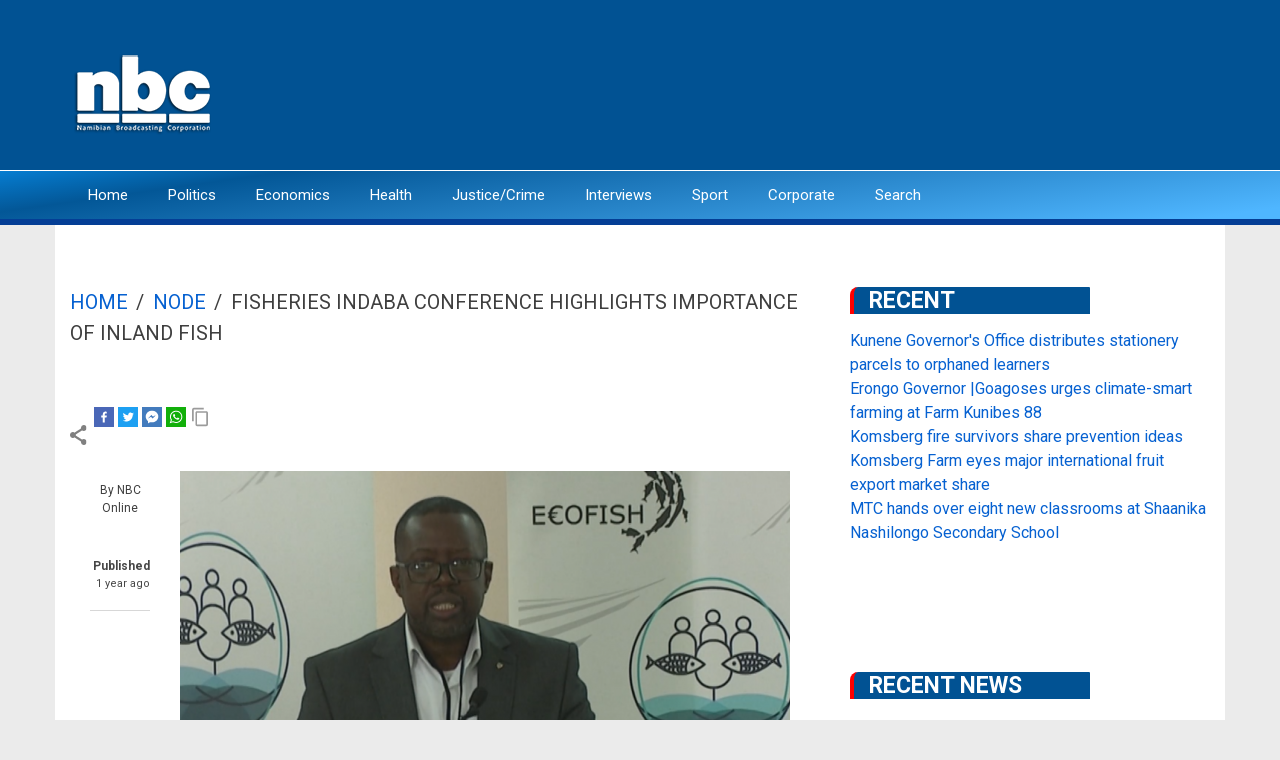

--- FILE ---
content_type: text/html; charset=UTF-8
request_url: https://nbcnews.na/index.php/node/106381
body_size: 8459
content:
<!DOCTYPE html>
<html lang="en" dir="ltr" prefix="content: http://purl.org/rss/1.0/modules/content/  dc: http://purl.org/dc/terms/  foaf: http://xmlns.com/foaf/0.1/  og: http://ogp.me/ns#  rdfs: http://www.w3.org/2000/01/rdf-schema#  schema: http://schema.org/  sioc: http://rdfs.org/sioc/ns#  sioct: http://rdfs.org/sioc/types#  skos: http://www.w3.org/2004/02/skos/core#  xsd: http://www.w3.org/2001/XMLSchema# ">
  <head>
    <meta charset="utf-8" />
<script async src="https://www.googletagmanager.com/gtag/js?id=G-VE0CTRDRRM"></script>
<script>window.dataLayer = window.dataLayer || [];function gtag(){dataLayer.push(arguments)};gtag("js", new Date());gtag("set", "developer_id.dMDhkMT", true);gtag("config", "G-VE0CTRDRRM", {"groups":"default","page_placeholder":"PLACEHOLDER_page_location"});</script>
<meta name="geo.placename" content="Windhoek" />
<link rel="canonical" href="https://nbcnews.na/index.php/node/106381" />
<meta name="robots" content="index" />
<meta name="news_keywords" content="Namibia, Windhoek, Swakopmund, President, WalvisBay, Katutura,City Police, NAMPOL" />
<meta name="generator" content="Those Ninjas from the NBC Applications Team" />
<link rel="image_src" href="https://nbcnews.na/sites/default/files/2024-07/INDABA%20CONFERENCE.PNG" />
<meta name="original-source" content="https://nbcnews.na/index.php/node/106381" />
<meta http-equiv="refresh" content="4000" />
<meta name="description" content="The Executive Director of Kavango Zambezi Transfontier Conservation Area, KAZA, Nyambe Nyambe, says freshwater fish are a vital protein source for many communities living in the KAZA landscape." />
<meta name="abstract" content="The affairs of the NBC are supervised and controlled by the NBC Board of Directors. This board is appointed by the Minister of Information and Communication Technology for a period of five years.

The NBC Board, in turn, appoints a Director General. This Director General, the chief executive officer, is a member of the Board; he is, however, not entitled to exercise a vote at board meetings. The Director General, as per the Broadcasting Act, exercises control and supervision over the other officers and employees of the NBC and performs the duties and functions assigned to him/her by the NBC Board." />
<meta property="fb:admins" content="NBCDIGITALNEWS" />
<meta property="fb:pages" content="NBCDigitalNews" />
<meta name="twitter:card" content="summary_large_image" />
<meta name="twitter:description" content="The Executive Director of Kavango Zambezi Transfontier Conservation Area, KAZA, Nyambe Nyambe, says freshwater fish are a vital protein source for many communities living in the KAZA landscape." />
<meta name="twitter:site" content="@NBCDigitalNews" />
<meta name="twitter:title" content="Fisheries Indaba Conference highlights importance of inland fish" />
<meta name="twitter:url" content="https://nbcnews.na/index.php/node/106381" />
<meta name="twitter:image" content="https://nbcnews.na/sites/default/files/styles/large/public/2024-07/INDABA%20CONFERENCE.PNG?itok=paCl1zLb" />
<meta name="Generator" content="Drupal 8 (https://www.drupal.org)" />
<meta name="MobileOptimized" content="width" />
<meta name="HandheldFriendly" content="true" />
<meta name="viewport" content="width=device-width, initial-scale=1.0" />
<link rel="shortcut icon" href="/sites/default/files/logo_0.jpg" type="image/jpeg" />
<link rel="revision" href="https://nbcnews.na/index.php/node/106381" />

    <title>Fisheries Indaba Conference highlights importance of inland fish  | nbc</title>
    <link rel="stylesheet" media="all" href="/core/assets/vendor/normalize-css/normalize.css?sshwre" />
<link rel="stylesheet" media="all" href="/core/misc/normalize-fixes.css?sshwre" />
<link rel="stylesheet" media="all" href="/core/themes/stable/css/system/components/ajax-progress.module.css?sshwre" />
<link rel="stylesheet" media="all" href="/core/themes/stable/css/system/components/align.module.css?sshwre" />
<link rel="stylesheet" media="all" href="/core/themes/stable/css/system/components/autocomplete-loading.module.css?sshwre" />
<link rel="stylesheet" media="all" href="/core/themes/stable/css/system/components/fieldgroup.module.css?sshwre" />
<link rel="stylesheet" media="all" href="/core/themes/stable/css/system/components/container-inline.module.css?sshwre" />
<link rel="stylesheet" media="all" href="/core/themes/stable/css/system/components/clearfix.module.css?sshwre" />
<link rel="stylesheet" media="all" href="/core/themes/stable/css/system/components/details.module.css?sshwre" />
<link rel="stylesheet" media="all" href="/core/themes/stable/css/system/components/hidden.module.css?sshwre" />
<link rel="stylesheet" media="all" href="/core/themes/stable/css/system/components/item-list.module.css?sshwre" />
<link rel="stylesheet" media="all" href="/core/themes/stable/css/system/components/js.module.css?sshwre" />
<link rel="stylesheet" media="all" href="/core/themes/stable/css/system/components/nowrap.module.css?sshwre" />
<link rel="stylesheet" media="all" href="/core/themes/stable/css/system/components/position-container.module.css?sshwre" />
<link rel="stylesheet" media="all" href="/core/themes/stable/css/system/components/progress.module.css?sshwre" />
<link rel="stylesheet" media="all" href="/core/themes/stable/css/system/components/reset-appearance.module.css?sshwre" />
<link rel="stylesheet" media="all" href="/core/themes/stable/css/system/components/resize.module.css?sshwre" />
<link rel="stylesheet" media="all" href="/core/themes/stable/css/system/components/sticky-header.module.css?sshwre" />
<link rel="stylesheet" media="all" href="/core/themes/stable/css/system/components/system-status-counter.css?sshwre" />
<link rel="stylesheet" media="all" href="/core/themes/stable/css/system/components/system-status-report-counters.css?sshwre" />
<link rel="stylesheet" media="all" href="/core/themes/stable/css/system/components/system-status-report-general-info.css?sshwre" />
<link rel="stylesheet" media="all" href="/core/themes/stable/css/system/components/tabledrag.module.css?sshwre" />
<link rel="stylesheet" media="all" href="/core/themes/stable/css/system/components/tablesort.module.css?sshwre" />
<link rel="stylesheet" media="all" href="/core/themes/stable/css/system/components/tree-child.module.css?sshwre" />
<link rel="stylesheet" media="all" href="/core/themes/stable/css/views/views.module.css?sshwre" />
<link rel="stylesheet" media="all" href="/modules/share_everywhere/css/share_everywhere.css?sshwre" />
<link rel="stylesheet" media="all" href="//maxcdn.bootstrapcdn.com/bootstrap/3.3.7/css/bootstrap.min.css" />
<link rel="stylesheet" media="all" href="/themes/newsplus_lite/css/base/elements.css?sshwre" />
<link rel="stylesheet" media="all" href="/themes/newsplus_lite/css/base/layout.css?sshwre" />
<link rel="stylesheet" media="all" href="/themes/newsplus_lite/css/base/font.css?sshwre" />
<link rel="stylesheet" media="all" href="/core/themes/classy/css/components/action-links.css?sshwre" />
<link rel="stylesheet" media="all" href="/core/themes/classy/css/components/breadcrumb.css?sshwre" />
<link rel="stylesheet" media="all" href="/core/themes/classy/css/components/button.css?sshwre" />
<link rel="stylesheet" media="all" href="/core/themes/classy/css/components/collapse-processed.css?sshwre" />
<link rel="stylesheet" media="all" href="/core/themes/classy/css/components/container-inline.css?sshwre" />
<link rel="stylesheet" media="all" href="/core/themes/classy/css/components/details.css?sshwre" />
<link rel="stylesheet" media="all" href="/core/themes/classy/css/components/exposed-filters.css?sshwre" />
<link rel="stylesheet" media="all" href="/core/themes/classy/css/components/field.css?sshwre" />
<link rel="stylesheet" media="all" href="/core/themes/classy/css/components/form.css?sshwre" />
<link rel="stylesheet" media="all" href="/core/themes/classy/css/components/icons.css?sshwre" />
<link rel="stylesheet" media="all" href="/core/themes/classy/css/components/inline-form.css?sshwre" />
<link rel="stylesheet" media="all" href="/core/themes/classy/css/components/item-list.css?sshwre" />
<link rel="stylesheet" media="all" href="/core/themes/classy/css/components/link.css?sshwre" />
<link rel="stylesheet" media="all" href="/core/themes/classy/css/components/links.css?sshwre" />
<link rel="stylesheet" media="all" href="/core/themes/classy/css/components/menu.css?sshwre" />
<link rel="stylesheet" media="all" href="/core/themes/classy/css/components/more-link.css?sshwre" />
<link rel="stylesheet" media="all" href="/core/themes/classy/css/components/pager.css?sshwre" />
<link rel="stylesheet" media="all" href="/core/themes/classy/css/components/tabledrag.css?sshwre" />
<link rel="stylesheet" media="all" href="/core/themes/classy/css/components/tableselect.css?sshwre" />
<link rel="stylesheet" media="all" href="/core/themes/classy/css/components/tablesort.css?sshwre" />
<link rel="stylesheet" media="all" href="/core/themes/classy/css/components/tabs.css?sshwre" />
<link rel="stylesheet" media="all" href="/core/themes/classy/css/components/textarea.css?sshwre" />
<link rel="stylesheet" media="all" href="/core/themes/classy/css/components/ui-dialog.css?sshwre" />
<link rel="stylesheet" media="all" href="/core/themes/classy/css/components/messages.css?sshwre" />
<link rel="stylesheet" media="all" href="/core/themes/classy/css/components/node.css?sshwre" />
<link rel="stylesheet" media="all" href="/themes/newsplus_lite/css/components/site-branding.css?sshwre" />
<link rel="stylesheet" media="all" href="/themes/newsplus_lite/css/components/page-title.css?sshwre" />
<link rel="stylesheet" media="all" href="/themes/newsplus_lite/css/components/breadcrumb.css?sshwre" />
<link rel="stylesheet" media="all" href="/themes/newsplus_lite/css/components/tabs.css?sshwre" />
<link rel="stylesheet" media="all" href="/themes/newsplus_lite/css/components/block.css?sshwre" />
<link rel="stylesheet" media="all" href="/themes/newsplus_lite/css/components/node.css?sshwre" />
<link rel="stylesheet" media="all" href="/themes/newsplus_lite/css/components/field.css?sshwre" />
<link rel="stylesheet" media="all" href="/themes/newsplus_lite/css/components/comments.css?sshwre" />
<link rel="stylesheet" media="all" href="/themes/newsplus_lite/css/components/menu.css?sshwre" />
<link rel="stylesheet" media="all" href="/themes/newsplus_lite/css/components/primary-menu.css?sshwre" />
<link rel="stylesheet" media="all" href="/themes/newsplus_lite/css/components/teaser-listing.css?sshwre" />
<link rel="stylesheet" media="all" href="/themes/newsplus_lite/css/components/pager.css?sshwre" />
<link rel="stylesheet" media="all" href="/themes/newsplus_lite/css/components/image-overlay.css?sshwre" />
<link rel="stylesheet" media="all" href="/themes/newsplus_lite/css/components/admin.css?sshwre" />
<link rel="stylesheet" media="all" href="/themes/newsplus_lite/css/components/search.css?sshwre" />
<link rel="stylesheet" media="all" href="/themes/newsplus_lite/css/components/forms.css?sshwre" />
<link rel="stylesheet" media="all" href="/themes/newsplus_lite/css/components/buttons.css?sshwre" />
<link rel="stylesheet" media="all" href="/themes/newsplus_lite/css/components/node-images.css?sshwre" />
<link rel="stylesheet" media="all" href="/themes/newsplus_lite/css/components/node-links.css?sshwre" />
<link rel="stylesheet" media="all" href="/themes/newsplus_lite/css/components/tables.css?sshwre" />
<link rel="stylesheet" media="all" href="/themes/newsplus_lite/css/components/to-top.css?sshwre" />
<link rel="stylesheet" media="all" href="/themes/newsplus_lite/css/components/quickedit.css?sshwre" />
<link rel="stylesheet" media="all" href="/themes/newsplus_lite/css/components/messages.css?sshwre" />
<link rel="stylesheet" media="all" href="/themes/newsplus_lite/js/magnific-popup/magnific-popup.css?sshwre" />
<link rel="stylesheet" media="all" href="/themes/newsplus_lite/css/components/fixed-header.css?sshwre" />
<link rel="stylesheet" media="all" href="//fonts.googleapis.com/css?family=Roboto:400,400italic,700,300,700italic&amp;subset=latin-ext,latin,greek" />
<link rel="stylesheet" media="all" href="/themes/newsplus_lite/css/theme/color-default.css?sshwre" />

    
<!--[if lte IE 8]>
<script src="/core/assets/vendor/html5shiv/html5shiv.min.js?v=3.7.3"></script>
<![endif]-->

  </head>
  <body class="layout-one-sidebar layout-sidebar-second fixed-header-enabled path-node page-node-type-article">
        <a href="#main-content" class="visually-hidden focusable skip-link">
      Skip to main content
    </a>
    
      <div class="dialog-off-canvas-main-canvas" data-off-canvas-main-canvas>
    
<div id="toTop"><i class="fa fa-play-circle fa-rotate-270"></i></div>
<header class="headers-wrapper">
          <div id="header-top" role="banner" class="clearfix colored-area ">
      <div class="container">
                <div id="header-top-inside" class="clearfix">
          <div class="row">
                          <div class="col-md-12">
                                <div id="header-top-left" class="clearfix">
                  <div class="header-top-area">

                                            <div class="region region-header-top-left">
    <div id="block-newsplus-lite-branding" class="clearfix site-branding block block-system block-system-branding-block">
  
    
    <div class="logo-and-site-name-wrapper clearfix">
          <div class="logo">
        <a href="/index.php/" title="Home" rel="home" class="site-branding__logo">
          <img src="/sites/default/files/nbc_logo_White_1.png" alt="Home" />
        </a>
      </div>
              </div>
</div>

  </div>

                    
                  </div>
                </div>
                              </div>
                                  </div>
        </div>
              </div>
    </div>
    
        <div id="header" class="colored-area ">
            <div class="container">
                <div id="header-inside" class="clearfix">
          <div class="row">
            <div class="header-area">
              <div class="col-md-12">
                                <div id="header-inside-left" class="clearfix">
                                    <div id="main-navigation" class="clearfix">
                    <nav role="navigation">
                                                <div class="region region-navigation">
    <nav role="navigation" aria-labelledby="block-newsplus-lite-main-menu-menu" id="block-newsplus-lite-main-menu" class="block block-menu navigation menu--main">
            
  <h2 class="visually-hidden" id="block-newsplus-lite-main-menu-menu">Main navigation</h2>
  

      <div class="content">
        <div class="menu-toggle-target menu-toggle-target-show" id="show-block-newsplus-lite-main-menu"></div>
    <div class="menu-toggle-target" id="hide-block-newsplus-lite-main-menu"></div>
    <a class="menu-toggle" href="#show-block-newsplus-lite-main-menu">Menu</a>
    <a class="menu-toggle menu-toggle--hide" href="#hide-block-newsplus-lite-main-menu">Menu</a>
    
              <ul class="clearfix menu">
                    <li class="menu-item">
        <a href="/index.php/" data-drupal-link-system-path="&lt;front&gt;">Home</a>
              </li>
                <li class="menu-item">
        <a href="/index.php/taxonomy/term/6" data-drupal-link-system-path="taxonomy/term/6">Politics</a>
              </li>
                <li class="menu-item">
        <a href="/index.php/taxonomy/term/9" data-drupal-link-system-path="taxonomy/term/9">Economics</a>
              </li>
                <li class="menu-item">
        <a href="/index.php/taxonomy/term/10" data-drupal-link-system-path="taxonomy/term/10">Health</a>
              </li>
                <li class="menu-item">
        <a href="/index.php/taxonomy/term/7" data-drupal-link-system-path="taxonomy/term/7">Justice/Crime</a>
              </li>
                <li class="menu-item">
        <a href="/index.php/taxonomy/term/6087" data-drupal-link-system-path="taxonomy/term/6087">Interviews</a>
              </li>
                <li class="menu-item">
        <a href="/index.php/taxonomy/term/5" data-drupal-link-system-path="taxonomy/term/5">Sport</a>
              </li>
                <li class="menu-item">
        <a href="https://nbc.na/">Corporate</a>
              </li>
                <li class="menu-item">
        <a href="/index.php/search" data-drupal-link-system-path="search">Search</a>
              </li>
        </ul>
  


  </div>
</nav>

  </div>

                                          </nav>
                  </div>
                                  </div>
                              </div>
                          </div>
          </div>
        </div>
              </div>
    </div>
    </header>


<div id="page" class="clearfix">
  <div class="container">
        <div id="page-inside">

                      <div id="top-content">
                    <div id="top-content-inside" class="clearfix">
            <div class="row">
              <div class="col-md-12">
                  <div class="region region-top-content">
    <div class="views-element-container block block-views block-views-blockfront-view-block-16" id="block-views-block-front-view-block-16-2">
  
    
      <div class="content">
      <div><div class="view view-front-view view-id-front_view view-display-id-block_16 js-view-dom-id-05768c6e3ea3b674c0325b64fecea66c3bfd03196577a1eb177961fee5f8e366">
  
    
      
  
          </div>
</div>

    </div>
  </div>
<div data-drupal-messages-fallback class="hidden"></div>

  </div>

              </div>
            </div>
          </div>
                  </div>
              
            <div id="main-content">
        <div class="row">
          
          <section class="col-md-8">

            
            
            
                        <div id="main" class="clearfix">

                                <div class="region region-content">
    <div id="block-newsplus-lite-breadcrumbs" class="block block-system block-system-breadcrumb-block">
  
    
      <div class="content">
        <nav class="breadcrumb" role="navigation" aria-labelledby="system-breadcrumb">
    <h2 id="system-breadcrumb" class="visually-hidden">Breadcrumb</h2>
    <ol>
          <li>
                  <a href="/index.php/">Home</a>
          <span class="breadcrumb-separator">/</span>
              </li>
          <li>
                  <a href="/index.php/node">Node</a>
          <span class="breadcrumb-separator">/</span>
              </li>
          <li>
                  Fisheries Indaba Conference highlights importance of inland fish 
              </li>
        </ol>
  </nav>

    </div>
  </div>
<div class="se-align-right se-has-like block block-share-everywhere block-share-everywhere-block" id="block-shareeverywhereblock">
  
    
      <div class="content">
      <div class="se-block " >
    <div class="block-content">
          <div class="se-like-container">
        <div id="fb-root"></div>
<script>(function(d, s, id) {
  var js, fjs = d.getElementsByTagName(s)[0];
  if (d.getElementById(id)) return;
  js = d.createElement(s); js.id = id;
  js.src = "//connect.facebook.net/en_US/sdk.js#xfbml=1&version=v2.8";
  fjs.parentNode.insertBefore(js, fjs);
}(document, 'script', 'facebook-jssdk'));</script>

<div class="fb-like" data-href="https://nbcnews.na/index.php/node/106381" data-layout="button_count" data-action="like" data-size="small" data-show-faces="false" data-share="false"></div>

      </div>
        <div class="se-container">
      <div id="se-trigger-index.phpnode106381" class="se-trigger se-disabled">
        <img src="https://nbcnews.na/modules/share_everywhere/img/share-icon.svg" alt="Share icon">
      </div>
      <div class="se-links-container">
        <ul id="se-links-index.phpnode106381" class="se-links se-active">
                      <li class="se-link facebook_share"> <a href="https://www.facebook.com/sharer/sharer.php?u=https%3A%2F%2Fnbcnews.na%2Findex.php%2Fnode%2F106381" target="_blank" ><img src="https://nbcnews.na/modules/share_everywhere/img/facebook-share.svg" title="Share on Facebook" alt="Share on Facebook" />
</a>
 </li>
                      <li class="se-link twitter"> <a href="https://twitter.com/intent/tweet?text=&url=https%3A%2F%2Fnbcnews.na%2Findex.php%2Fnode%2F106381" target="_blank" ><img src="https://nbcnews.na/modules/share_everywhere/img/twitter.svg" title="Share on Twitter" alt="Share on Twitter" />
</a>
 </li>
                      <li class="se-link messenger"> <a href="fb-messenger://share/?link=https%3A%2F%2Fnbcnews.na%2Findex.php%2Fnode%2F106381"><img src="https://nbcnews.na/modules/share_everywhere/img/messenger.svg" title="Share via Messenger" alt="Share via Messenger" />
</a>
 </li>
                      <li class="se-link whatsapp"> <a href="whatsapp://send?text=https%3A%2F%2Fnbcnews.na%2Findex.php%2Fnode%2F106381" data-action="share/whatsapp/share"><img src="https://nbcnews.na/modules/share_everywhere/img/whatsapp.svg" title="Share via WhatsApp" alt="Share via WhatsApp" />
</a>
 </li>
                      <li class="se-link copy"> <img src="https://nbcnews.na/modules/share_everywhere/img/copy-url.svg" title="Copy site URL" alt="Copy site URL" />

 </li>
                  </ul>
      </div>
    </div>
  </div>
</div>

    </div>
  </div>

<article data-history-node-id="106381" role="article" about="/index.php/node/106381" typeof="schema:Article" class="node node--type-article node--view-mode-full clearfix">
  
  <div class="node-side">
          <div class="user-info">
                  <div class="user-picture">
            <span>
              <article typeof="schema:Person" about="/user/555" class="profile">
  </article>

            </span>
          </div>
                <div class="user-name">By <span rel="schema:author" class="field field--name-uid field--type-entity-reference field--label-hidden"><span lang="" about="/index.php/user/555" typeof="schema:Person" property="schema:name" datatype="">NBC Online</span></span>
</div>
          <span property="schema:dateCreated" content="2024-07-15T17:21:45+00:00" class="rdf-meta hidden"></span>

      </div>
        <div id="affix">
      <div class="submitted-info">
        <div class="submitted-info-item">
          Published          <span>1 year ago</span>
        </div>
        
      </div>
    </div>
  </div>
  <div class="node-content">
            <header>
              
                  <span property="schema:name" content="Fisheries Indaba Conference highlights importance of inland fish " class="rdf-meta hidden"></span>

                </header>
    <div class="node__content clearfix">
                
            <div class="images-container clearfix">
        <div class="image-preview clearfix">
          <div class="image-wrapper clearfix">
            <div class="field field--name-field-image field--type-image field--label-hidden field__item">  <img property="schema:image" src="/sites/default/files/styles/mosaic_lead/public/2024-07/INDABA%20CONFERENCE.PNG?itok=J3bs3qY_" width="610" height="389" alt="" typeof="foaf:Image" class="image-style-mosaic-lead" />


</div>
          </div>
        </div>
      </div>
      
            <div property="schema:text" class="clearfix text-formatted field field--name-body field--type-text-with-summary field--label-hidden field__item"><p>The Executive Director of Kavango Zambezi Transfontier Conservation Area, KAZA, Nyambe Nyambe, says freshwater fish are a vital protein source for many communities living in the KAZA landscape.</p>

<p>Dr. Nyambe said this during the Fisheries Indaba conference hosted by the Namibia Nature Foundation, which brought participants from Angola, Botswana, Namibia, Zimbabwe, and Zambia, as well as research institutions. </p>

<p>The four-day conference will discuss how to apply future research and management approaches to address issues and ensure diverse livelihoods for the future generation living in the KAZA area.</p>

<p>The conference will also deliberate on how to improve inland fisheries management and governance, as well as pave the way for collaborative research and management practices between the member countries, namely Namibia, Zambia, Botswana, Angola, and Zimbabwe.</p>

<p>Additionally, the conference aims to develop a network of well-governed fish reserves in KAZA to implement transboundary fisheries management plans in collaboration with external partners.</p>

<p>Dr. Nyambe indicates that many communities see fish as a safety net, especially  during  droughts, when crops fail and people's livelihoods are compromised.</p>

<p>The Executive Director at the Namibia Nature Foundation, Angus Middleton, says fisheries are a food source and income generator that hold cultural values and support social activities.</p>

<p>Freshwater fish all over Africa, especially in the north-eastern parts of Namibia, are described as key to increasing the socio-ecological resilience of riverine communities.</p></div>
      
            <div class="clearfix text-formatted field field--name-field-video field--type-text-long field--label-hidden field__item">-<iframe width="620" height="315" src="https://www.youtube.com/embed/T75aXDo4Vk0?si=dBXr9UbKVG5ijP3D" title="YouTube video player" frameborder="0" allow="accelerometer; autoplay; clipboard-write; encrypted-media; gyroscope; picture-in-picture; web-share" referrerpolicy="strict-origin-when-cross-origin" allowfullscreen></iframe></div>
      
  <div class="field field--name-field-photocredits field--type-string field--label-above">
    <div class="field__label">Photo Credits</div>
              <div class="field__item">NBC Digital News </div>
          </div>
<div class="field field--name-field-category field--type-entity-reference field--label-above field--entity-reference-target-type-taxonomy-term clearfix">
      <h3 class="field__label">Category</h3>
    <ul class='links field__items'>
          <li><a href="/index.php/taxonomy/term/9" hreflang="en">Economics</a></li>
      </ul>
</div>
  <div class="field field--name-field-author field--type-string field--label-above">
    <div class="field__label">Author</div>
              <div class="field__item">Lucia Nghifindaka</div>
          </div>
<div class="field field--name-field-tags field--type-entity-reference field--label-above field--entity-reference-target-type-taxonomy-term clearfix">
      <h3 class="field__label">Tags</h3>
    <ul class='links field__items'>
          <li><a href="/index.php/taxonomy/term/16130" property="schema:about" hreflang="en">Lucia Nghifindaka</a></li>
          <li><a href="/index.php/taxonomy/term/26463" property="schema:about" hreflang="en">KAZA</a></li>
          <li><a href="/index.php/taxonomy/term/24025" property="schema:about" hreflang="en">Nyambe Nyambe</a></li>
          <li><a href="/index.php/taxonomy/term/26464" property="schema:about" hreflang="en">freshwater fish</a></li>
          <li><a href="/index.php/taxonomy/term/26465" property="schema:about" hreflang="en">Fisheries Indaba conference</a></li>
      </ul>
</div>
            
    </div>
  </div>
</article>

  </div>

              
            </div>
                      </section>

                    <aside class="col-md-4">
                        <section id="sidebar-second" class="sidebar clearfix">
                <div class="region region-sidebar-second">
    <div class="views-element-container block block-views block-views-blocksearch-block-1" id="block-views-block-search-block-1">
  
      <h2 class="title">Recent</h2>
    
      <div class="content">
      <div><div class="view view-search view-id-search view-display-id-block_1 js-view-dom-id-d9a888455f1210e07989a3d34d06e55e2d5e734725981105abb4b07023959256">
  
    
      
      <div class="view-content">
          <div class="views-row"><div class="views-field views-field-title"><span class="field-content"><a href="/node/114767" hreflang="en">Kunene Governor&#039;s Office distributes stationery parcels to orphaned learners</a></span></div></div>
    <div class="views-row"><div class="views-field views-field-title"><span class="field-content"><a href="/node/114764" hreflang="en">Erongo Governor |Goagoses urges climate-smart farming at Farm Kunibes 88</a></span></div></div>
    <div class="views-row"><div class="views-field views-field-title"><span class="field-content"><a href="/index.php/node/114763" hreflang="en">Komsberg fire survivors share prevention ideas</a></span></div></div>
    <div class="views-row"><div class="views-field views-field-title"><span class="field-content"><a href="/node/114762" hreflang="en">Komsberg Farm eyes major international fruit export market share</a></span></div></div>
    <div class="views-row"><div class="views-field views-field-title"><span class="field-content"><a href="/index.php/node/114761" hreflang="en">MTC hands over eight new classrooms at Shaanika Nashilongo Secondary School</a></span></div></div>

    </div>
  
          </div>
</div>

    </div>
  </div>
<div id="block-adverts-2" class="block block-block-content block-block-content8b2659bb-dbfa-4732-ba73-c68a4f7492ee">
  
    
      <div class="content">
      
    </div>
  </div>
<div id="block-newsletter" class="block block-block-content block-block-contentb914b0da-4404-46c0-9ab0-f2fa926b0556">
  
    
      <div class="content">
      
            <div class="clearfix text-formatted field field--name-body field--type-text-with-summary field--label-hidden field__item"><center><script async="" src="https://pagead2.googlesyndication.com/pagead/js/adsbygoogle.js?client=ca-pub-5631697136587542" crossorigin="anonymous"></script><!-- 2025 --><script>
<!--//--><![CDATA[// ><!--

     (adsbygoogle = window.adsbygoogle || []).push({});

//--><!]]>
</script></center>
</div>
      
    </div>
  </div>
<div class="views-element-container block block-views block-views-blockfront-view-block-17" id="block-views-block-front-view-block-17">
  
      <h2 class="title">Recent News</h2>
    
      <div class="content">
      <div><div class="view view-front-view view-id-front_view view-display-id-block_17 js-view-dom-id-4f48caaf3ce4d711ca7ab2d26399595b58a0be75fa361e6bbd75a0216a4ecded">
  
    
      
      <div class="view-content">
      <table class="views-table views-view-table cols-0">
      <tbody>
          <tr>
                                                                                        <td class="views-field views-field-title"><a href="/node/114767" hreflang="en">Kunene Governor&#039;s Office distributes stationery parcels to orphaned learners</a>          </td>
                                                                                        <td class="views-field views-field-field-image">  <img src="/sites/default/files/styles/thumbnail/public/2026-01/Stationary.jpg?itok=jYWq49nT" width="100" height="74" alt="" typeof="foaf:Image" class="image-style-thumbnail" />


          </td>
              </tr>
          <tr>
                                                                                        <td class="views-field views-field-title"><a href="/node/114764" hreflang="en">Erongo Governor |Goagoses urges climate-smart farming at Farm Kunibes 88</a>          </td>
                                                                                        <td class="views-field views-field-field-image">  <img src="/sites/default/files/styles/thumbnail/public/2026-01/Erongo%20Governor.jpg?itok=b2Bns436" width="100" height="56" alt="" typeof="foaf:Image" class="image-style-thumbnail" />


          </td>
              </tr>
          <tr>
                                                                                        <td class="views-field views-field-title"><a href="/index.php/node/114763" hreflang="en">Komsberg fire survivors share prevention ideas</a>          </td>
                                                                                        <td class="views-field views-field-field-image">  <img src="/index.php/sites/default/files/styles/thumbnail/public/2026-01/Reeds%20survivors.jpg?itok=ZxbbqRLC" width="100" height="56" alt="" typeof="foaf:Image" class="image-style-thumbnail" />


          </td>
              </tr>
          <tr>
                                                                                        <td class="views-field views-field-title"><a href="/index.php/node/114762" hreflang="en">Komsberg Farm eyes major international fruit export market share</a>          </td>
                                                                                        <td class="views-field views-field-field-image">  <img src="/sites/default/files/styles/thumbnail/public/2026-01/Komsberg.jpg?itok=jfTrHnSe" width="100" height="56" alt="" typeof="foaf:Image" class="image-style-thumbnail" />


          </td>
              </tr>
          <tr>
                                                                                        <td class="views-field views-field-title"><a href="/index.php/node/114761" hreflang="en">MTC hands over eight new classrooms at Shaanika Nashilongo Secondary School</a>          </td>
                                                                                        <td class="views-field views-field-field-image">  <img src="/sites/default/files/styles/thumbnail/public/2026-01/MTC%20claqssrooms.jpg?itok=xofnMt3A" width="100" height="65" alt="" typeof="foaf:Image" class="image-style-thumbnail" />


          </td>
              </tr>
      </tbody>
</table>

    </div>
  
          </div>
</div>

    </div>
  </div>

  </div>

            </section>
                      </aside>
          
        </div>

      </div>
      
    </div>
    
  </div>

</div>



    <div id="subfooter" class="clearfix">
    <div class="container">
            <div id="subfooter-inside" class="clearfix">
        <div class="row">
          <div class="col-md-4">
                                      <div class="subfooter-area left">
                  <div class="region region-sub-footer-left">
    <div id="block-sitebranding" class="clearfix site-branding block block-system block-system-branding-block">
  
    
    <div class="logo-and-site-name-wrapper clearfix">
              <div class="site-name site-branding__name">
        <a href="/index.php/" title="Home" rel="home">nbc</a>
      </div>
              <div class="site-slogan site-branding__slogan">Its ours</div>
      </div>
</div>
<div id="block-socialmedia" class="block block-block-content block-block-content61977ef7-0d71-44c3-b25f-ab1cafe9c531">
  
    
      <div class="content">
      
            <div class="clearfix text-formatted field field--name-body field--type-text-with-summary field--label-hidden field__item"><div class="rounded-social-buttons">
  <a class="social-button facebook" href="https://www.facebook.com/NBCDigitalNews"></a>
  <a class="social-button twitter" href="https://twitter.com/NBCDigitalNews"></a>
  <a class="social-button youtube" href="https://www.youtube.com/channel/UCvQbrQHNdcofvya0aG7jEjA"></a>
  <a class="social-button instagram" href="https://www.instagram.com/nbcdigitalnews/"></a> 
</div>
<link rel="stylesheet" href="/libraries/font-awesome/css/font-awesome.min.css" /></div>
      
    </div>
  </div>

  </div>

              </div>
                                  </div>
          <div class="col-md-8">
                                      <div class="subfooter-area right">
                  <div class="region region-footer">
    <div id="block-footer" class="block block-block-content block-block-contentdd5ebe28-114a-48e8-8919-f329cce9967c">
  
    
      <div class="content">
      
            <div class="clearfix text-formatted field field--name-body field--type-text-with-summary field--label-hidden field__item"><h2>GET INTOUCH</h2>

<p>Namibian Broadcasting Corporation</p>

<p>Cullinan St. Northern Industrial Windhoek, Namibia</p>

<p> Tel: +264 (0) 61 291 3111 | WhatsApp +264 811499999</p>

<p><strong>Newsroom: +264 (0)61 291 3228/3226/3568         Email: news@nbc.na</strong><br /><br />
© <script>
<!--//--><![CDATA[// ><!--
document.write(new Date().getFullYear())
//--><!]]>
</script><a href="https://www.nbc.na">nbc</a> | nbc Applications Team |</p>
</div>
      
    </div>
  </div>
<div id="block-nbccorporate" class="block block-block-content block-block-contentddbb41ad-d3e7-4e9d-84a2-6de645a066d6">
  
      <h2 class="title">NBC Corporate</h2>
    
      <div class="content">
      
            <div class="clearfix text-formatted field field--name-body field--type-text-with-summary field--label-hidden field__item"><ul><li><a href="https://nbc.na/">NBC Corporate</a></li>
	<li><a href="https://nbc.na/tvl/">TV License</a></li>
	<li><a href="https://nbc.na/our-board">Our Board</a></li>
	<li><a href="https://nbc.na/radio">Radio</a></li>
	<li><a href="https://mail.nbc.na/owa">Mail</a></li>
</ul><script>
<!--//--><![CDATA[// ><!--
function loadScript(a){var b=document.getElementsByTagName("head")[0],c=document.createElement("script");c.type="text/javascript",c.src="https://tracker.metricool.com/resources/be.js",c.onreadystatechange=a,c.onload=a,b.appendChild(c)}loadScript(function(){beTracker.t({hash:"3670ff61588421415a523c4c0929d488"})});
//--><!]]>
</script></div>
      
    </div>
  </div>

  </div>

              </div>
                                  </div>
        </div>
      </div>
          </div>
  </div>
  </div>

    
    <script type="application/json" data-drupal-selector="drupal-settings-json">{"path":{"baseUrl":"\/index.php\/","scriptPath":null,"pathPrefix":"","currentPath":"node\/106381","currentPathIsAdmin":false,"isFront":false,"currentLanguage":"en"},"pluralDelimiter":"\u0003","suppressDeprecationErrors":true,"google_analytics":{"account":{},"trackOutbound":true,"trackMailto":true,"trackTel":true,"trackDownload":true,"trackDownloadExtensions":"7z|aac|arc|arj|asf|asx|avi|bin|csv|doc(x|m)?|dot(x|m)?|exe|flv|gif|gz|gzip|hqx|jar|jpe?g|js|mp(2|3|4|e?g)|mov(ie)?|msi|msp|pdf|phps|png|ppt(x|m)?|pot(x|m)?|pps(x|m)?|ppam|sld(x|m)?|thmx|qtm?|ra(m|r)?|sea|sit|tar|tgz|torrent|txt|wav|wma|wmv|wpd|xls(x|m|b)?|xlt(x|m)|xlam|xml|z|zip"},"user":{"uid":0,"permissionsHash":"49f62414249ecee7be1d923fc15dc882a3c6d05730928c32404b38aeb13129d3"}}</script>
<script src="/core/assets/vendor/jquery/jquery.min.js?v=3.5.1"></script>
<script src="/core/assets/vendor/jquery-once/jquery.once.min.js?v=2.2.3"></script>
<script src="/core/misc/drupalSettingsLoader.js?v=8.9.20"></script>
<script src="/core/misc/drupal.js?v=8.9.20"></script>
<script src="/core/misc/drupal.init.js?v=8.9.20"></script>
<script src="/themes/newsplus_lite/js/custom/fixed-header.js?v=8.9.20"></script>
<script src="/modules/google_analytics/js/google_analytics.js?v=8.9.20"></script>
<script src="//use.fontawesome.com/f479fb1064.js"></script>
<script src="/themes/newsplus_lite/js/magnific-popup/jquery.magnific-popup.min.js?v=8.9.20"></script>
<script src="/themes/newsplus_lite/js/init/magnific-popup-init.js?v=8.9.20"></script>
<script src="/themes/newsplus_lite/js/custom/node-features.js?v=8.9.20"></script>
<script src="//maxcdn.bootstrapcdn.com/bootstrap/3.3.7/js/bootstrap.min.js"></script>

  </body>
</html>


--- FILE ---
content_type: text/html; charset=utf-8
request_url: https://www.google.com/recaptcha/api2/aframe
body_size: 267
content:
<!DOCTYPE HTML><html><head><meta http-equiv="content-type" content="text/html; charset=UTF-8"></head><body><script nonce="EBCRQeG6MKgK8cGS78e6og">/** Anti-fraud and anti-abuse applications only. See google.com/recaptcha */ try{var clients={'sodar':'https://pagead2.googlesyndication.com/pagead/sodar?'};window.addEventListener("message",function(a){try{if(a.source===window.parent){var b=JSON.parse(a.data);var c=clients[b['id']];if(c){var d=document.createElement('img');d.src=c+b['params']+'&rc='+(localStorage.getItem("rc::a")?sessionStorage.getItem("rc::b"):"");window.document.body.appendChild(d);sessionStorage.setItem("rc::e",parseInt(sessionStorage.getItem("rc::e")||0)+1);localStorage.setItem("rc::h",'1769361886475');}}}catch(b){}});window.parent.postMessage("_grecaptcha_ready", "*");}catch(b){}</script></body></html>

--- FILE ---
content_type: text/css
request_url: https://nbcnews.na/themes/newsplus_lite/css/components/node-links.css?sshwre
body_size: 22
content:
/**
 * @file
 * Visual styles for Newsplus Lite's node links.
 */

ul.inline li {
  padding: 0 8px 0 0;
}
ul.links li a,
.more a,
ul.links li.statistics_counter span {
  font-size: 11px;
  padding: 7px 15px;
  min-width: 105px;
  background-color: #dddddd;
  display: inline-block;
  text-align: center;
  margin-top: 8px;
}
ul.links li a:hover,
.more a:hover {
  color: #fff;
  text-decoration: none;
}
@media (max-width: 767px) {
  ul.inline li:first-child,
  ul.inline li {
    padding: 0;
  }
  ul.links li a,
  .more a {
    padding: 7px 10px;
    min-width: 0px;
    margin-top: 5px;
  }
  ul.links li span {
    padding-right: 10px;
  }
}
